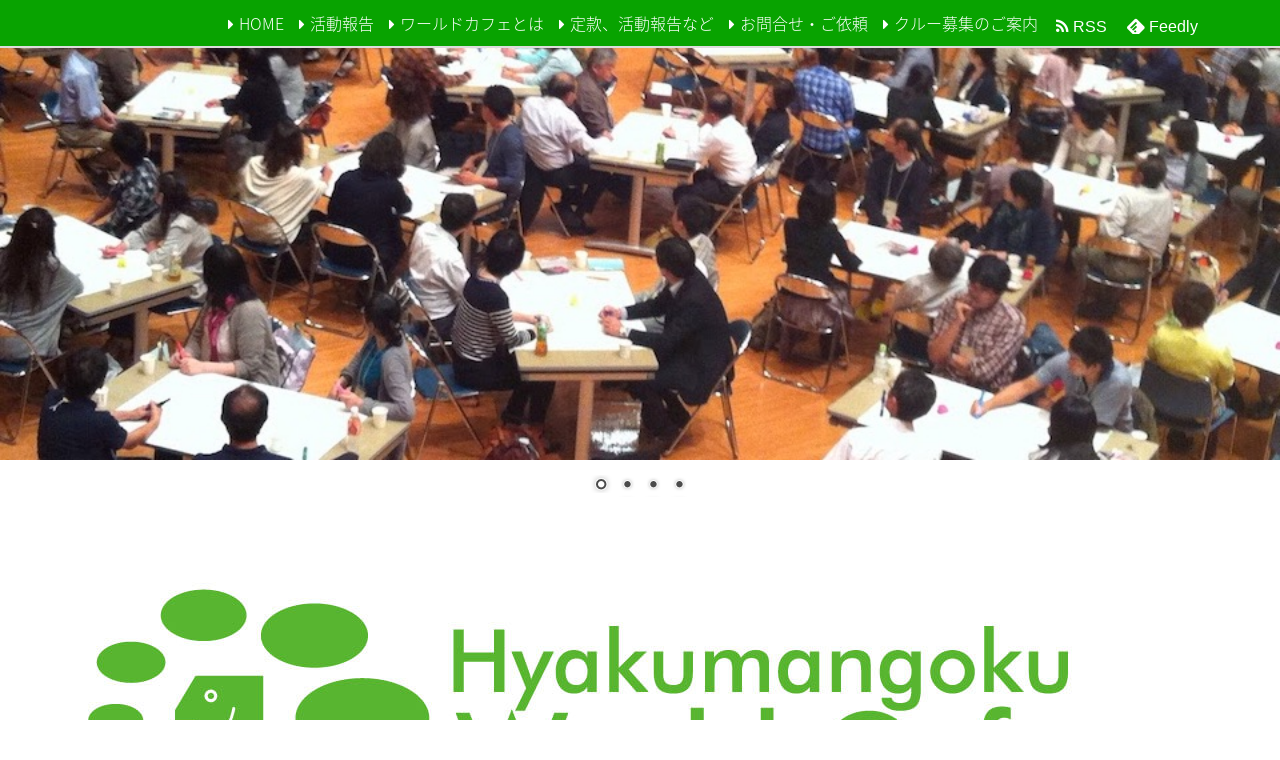

--- FILE ---
content_type: text/html; charset=UTF-8
request_url: https://www.hyakumangoku.org/facebook/%E5%9C%B0%E5%9F%9F%E3%81%A7%E3%81%AE%E5%AF%BE%E8%A9%B1%E3%81%AB%E5%BD%B9%E7%AB%8B%E3%81%A4%E3%82%B3%E3%83%9F%E3%83%A5%E3%83%8B%E3%82%B1%E3%83%BC%E3%82%B7%E3%83%A7/
body_size: 47310
content:
<!DOCTYPE html>
<html lang="ja" itemscope itemtype="http://schema.org/WebPage">
<head prefix="og: http://ogp.me/ns# article: http://ogp.me/ns/article# fb: http://ogp.me/ns/fb#">
<meta charset="UTF-8" />
<meta http-equiv="X-UA-Compatible" content="IE=edge" />
<meta name="viewport" content="width=device-width, initial-scale=1, user-scalable=yes" />
<title>地域での対話に役立つコミュニケーショ&#8230; | NPO法人百万石ワールドカフェ</title>
<link rel='dns-prefetch' href='//ajax.googleapis.com' />
<link rel='dns-prefetch' href='//s.w.org' />
<meta name="description" content="地域での対話に役立つコミュニケーションの手法を学ぼう石川の種2　2014年9月　能登・加賀・金沢会場地域での対話に役立つコミュニケーションの手法を学ぼうfacebook.com..." />
<meta property="og:type" content="article" />
<meta property="og:url" content="https://www.hyakumangoku.org/facebook/%e5%9c%b0%e5%9f%9f%e3%81%a7%e3%81%ae%e5%af%be%e8%a9%b1%e3%81%ab%e5%bd%b9%e7%ab%8b%e3%81%a4%e3%82%b3%e3%83%9f%e3%83%a5%e3%83%8b%e3%82%b1%e3%83%bc%e3%82%b7%e3%83%a7/" />
<meta property="og:title" content="地域での対話に役立つコミュニケーショ&#8230; | NPO法人百万石ワールドカフェ" />
<meta property="og:description" content="地域での対話に役立つコミュニケーションの手法を学ぼう石川の種2　2014年9月　能登・加賀・金沢会場地域での対話に役立つコミュニケーションの手法を学ぼうfacebook.com..." />
<meta property="og:image" content="https://fbcdn-sphotos-e-a.akamaihd.net/hphotos-ak-xpf1/v/t1.0-9/s130x130/10411123_928301353870442_1266137461296770121_n.jpg?oh=53b161120215fe66f3ea7c36d41e26ac&amp;oe=55B18F2D&amp;__gda__=1436636560_ab966c5b04b3074cc424a5e16c3cc759" />
<meta property="og:site_name" content="NPO法人百万石ワールドカフェ" />
<meta property="og:locale" content="ja_JP" />
<meta property="article:section" content="facebook" />
<meta property="article:published_time" content="2014-09-07T03:00:00Z" />
<meta property="article:modified_time" content="2014-09-07T03:00:00Z" />
<meta name="twitter:card" content="summary" />
<meta name="twitter:domain" content="www.hyakumangoku.org" />
<link rel="canonical" href="https://www.hyakumangoku.org/facebook/%e5%9c%b0%e5%9f%9f%e3%81%a7%e3%81%ae%e5%af%be%e8%a9%b1%e3%81%ab%e5%bd%b9%e7%ab%8b%e3%81%a4%e3%82%b3%e3%83%9f%e3%83%a5%e3%83%8b%e3%82%b1%e3%83%bc%e3%82%b7%e3%83%a7/" />
<link rel='shortlink' href='https://www.hyakumangoku.org/?p=1168' />
<link rel="pingback" href="https://www.hyakumangoku.org/xmlrpc.php" />
<link rel="author" href="https://www.hyakumangoku.org/author/aiko107/" />
<link rel="alternate" type="application/rss+xml" title="NPO法人百万石ワールドカフェ RSS Feed" href="https://www.hyakumangoku.org/feed/" />
<link rel="alternate" type="application/atom+xml" title="NPO法人百万石ワールドカフェ Atom Feed" href="https://www.hyakumangoku.org/feed/atom/" />
<link rel="preload" as="font" type="font/woff2" href="//fonts.gstatic.com/ea/notosansjapanese/v6/NotoSansJP-Light.woff2" crossorigin />
<link rel="preload" as="font" type="font/woff2" href="//www.hyakumangoku.org/wp-content/themes/luxeritas/fonts/fontawesome-webfont.woff2" crossorigin />
<link rel="preload" as="font" type="font/woff" href="//www.hyakumangoku.org/wp-content/themes/luxeritas/fonts/icomoon/fonts/icomoon.woff" crossorigin />
<link rel="stylesheet" id="peg-display.css-css" href="//www.hyakumangoku.org/wp-content/plugins/photo-express-for-google/peg-display.css" media="all" />
<link rel="stylesheet" id="peg_photoswipe_css-css" href="//www.hyakumangoku.org/wp-content/plugins/photo-express-for-google/photoswipe/photoswipe.css" media="all" />
<link rel="stylesheet" id="peg_photoswipe_skin-css" href="//www.hyakumangoku.org/wp-content/plugins/photo-express-for-google/photoswipe/default-skin/default-skin.css" media="all" />
<link rel="stylesheet" id="luxe-css" href="//www.hyakumangoku.org/wp-content/themes/luxeritas/style.min.css?v=1770134649" media="all" />
<noscript><link rel="stylesheet" id="nav-css" href="//www.hyakumangoku.org/wp-content/themes/luxeritas/styles/nav.min.css?v=1770134649" media="all" /></noscript>
<noscript><link rel="stylesheet" id="async-css" href="//www.hyakumangoku.org/wp-content/themes/luxeritas/style.async.min.css?v=1770134649" media="all" /></noscript>
<style id='luxe2-inline-css'>
#section,.grid{margin:0 0 20px}.page div#pnavi{border-bottom:1px solid #ddd}#pnavi,.grid{background:#e9ffe2}div[id*=side-],#col3{background:#e9ffe2;background:rgba(233,255,226,.53)}@media (min-width:992px){#side{-ms-flex-preferred-size:366px;-webkit-flex-basis:366px;flex-basis:366px;width:366px}#side-scroll{border-top:0;padding-top:0}}@media (min-width:1200px){#field,#main{-webkit-box-flex:0 1 100%;-webkit-flex:0 1 100%;-ms-flex:0 1 100%;flex:0 1 100%;max-width:100%;min-width:1px}}@media (min-width:1310px){.container{width:100%;padding-right:5px;padding-left:5px}.logo,#header .head-cover,#header #gnavi,#head-band-in,#foot-in,div[id*=head-band] .band-menu{max-width:100%}#section,.grid{margin:0 10px 20px 0}#main{-webkit-box-flex:0 1 -414px;-webkit-flex:0 1 -414px;-ms-flex:0 1 -414px;flex:0 1 -414px;max-width:-414px;min-width:1px;float:left}#side{-webkit-box-flex:0 0 412px;-webkit-flex:0 0 412px;-ms-flex:0 0 412px;flex:0 0 412px;width:412px;min-width:1px;float:right}#side .widget{margin:0 18px;padding:20px 18px}}@media (min-width:992px) and (max-width:1309px){.grid{padding-left:25px;padding-right:25px}#side .widget{margin:0 6px;padding:20px 7px}}@media (min-width:992px) and (max-width:1199px){#main{float:left}}
</style>
<link rel="stylesheet" id="wp-block-library-css" href="//www.hyakumangoku.org/wp-includes/css/dist/block-library/style.min.css" media="all" />
<link rel="stylesheet" id="contact-form-7-css" href="//www.hyakumangoku.org/wp-content/plugins/contact-form-7/includes/css/styles.css" media="all" />
<link rel="stylesheet" id="contact-form-7-confirm-css" href="//www.hyakumangoku.org/wp-content/plugins/contact-form-7-add-confirm/includes/css/styles.css" media="all" />
<link rel="stylesheet" id="luxech-css" href="//www.hyakumangoku.org/wp-content/themes/luxech/style.css?v=1770134649" media="all" />
<script src="//www.hyakumangoku.org/wp-content/plugins/photo-express-for-google/photoswipe/photoswipe.min.js"></script>
<script src="//www.hyakumangoku.org/wp-content/plugins/photo-express-for-google/photoswipe/photoswipe-ui-default.min.js"></script>
<script src="//www.hyakumangoku.org/wp-content/plugins/photo-express-for-google/photoswipe-init.js"></script>
<script src="//www.hyakumangoku.org/wp-content/themes/luxeritas/js/luxe.async.min.js?v=1770134649" async defer></script>
<script src="//ajax.googleapis.com/ajax/libs/jquery/1.12.4/jquery.min.js"></script>
<script src="//www.hyakumangoku.org/wp-content/themes/luxeritas/js/luxe.min.js?v=1770134649" async defer></script>
<link rel='https://api.w.org/' href='https://www.hyakumangoku.org/wp-json/' />
<link rel="alternate" type="application/json+oembed" href="https://www.hyakumangoku.org/wp-json/oembed/1.0/embed?url=https%3A%2F%2Fwww.hyakumangoku.org%2Ffacebook%2F%25e5%259c%25b0%25e5%259f%259f%25e3%2581%25a7%25e3%2581%25ae%25e5%25af%25be%25e8%25a9%25b1%25e3%2581%25ab%25e5%25bd%25b9%25e7%25ab%258b%25e3%2581%25a4%25e3%2582%25b3%25e3%2583%259f%25e3%2583%25a5%25e3%2583%258b%25e3%2582%25b1%25e3%2583%25bc%25e3%2582%25b7%25e3%2583%25a7%2F" />
<link rel="alternate" type="text/xml+oembed" href="https://www.hyakumangoku.org/wp-json/oembed/1.0/embed?url=https%3A%2F%2Fwww.hyakumangoku.org%2Ffacebook%2F%25e5%259c%25b0%25e5%259f%259f%25e3%2581%25a7%25e3%2581%25ae%25e5%25af%25be%25e8%25a9%25b1%25e3%2581%25ab%25e5%25bd%25b9%25e7%25ab%258b%25e3%2581%25a4%25e3%2582%25b3%25e3%2583%259f%25e3%2583%25a5%25e3%2583%258b%25e3%2582%25b1%25e3%2583%25bc%25e3%2582%25b7%25e3%2583%25a7%2F&#038;format=xml" />
<link rel="icon" href="https://www.hyakumangoku.org/wp-content/uploads/2019/03/cropped-43f4efefef1f25b63d0b6a2d307b1cfa-32x32.jpg" sizes="32x32" />
<link rel="icon" href="https://www.hyakumangoku.org/wp-content/uploads/2019/03/cropped-43f4efefef1f25b63d0b6a2d307b1cfa-192x192.jpg" sizes="192x192" />
<link rel="apple-touch-icon-precomposed" href="https://www.hyakumangoku.org/wp-content/uploads/2019/03/cropped-43f4efefef1f25b63d0b6a2d307b1cfa-180x180.jpg" />
<meta name="msapplication-TileImage" content="https://www.hyakumangoku.org/wp-content/uploads/2019/03/cropped-43f4efefef1f25b63d0b6a2d307b1cfa-270x270.jpg" />
		<script>
			window._wpemojiSettings = {"baseUrl":"https:\/\/s.w.org\/images\/core\/emoji\/12.0.0-1\/72x72\/","ext":".png","svgUrl":"https:\/\/s.w.org\/images\/core\/emoji\/12.0.0-1\/svg\/","svgExt":".svg","source":{"concatemoji":"https:\/\/www.hyakumangoku.org\/wp-includes\/js\/wp-emoji-release.min.js"}};
			!function(e,a,t){var r,n,o,i,p=a.createElement("canvas"),s=p.getContext&&p.getContext("2d");function c(e,t){var a=String.fromCharCode;s.clearRect(0,0,p.width,p.height),s.fillText(a.apply(this,e),0,0);var r=p.toDataURL();return s.clearRect(0,0,p.width,p.height),s.fillText(a.apply(this,t),0,0),r===p.toDataURL()}function l(e){if(!s||!s.fillText)return!1;switch(s.textBaseline="top",s.font="600 32px Arial",e){case"flag":return!c([127987,65039,8205,9895,65039],[127987,65039,8203,9895,65039])&&(!c([55356,56826,55356,56819],[55356,56826,8203,55356,56819])&&!c([55356,57332,56128,56423,56128,56418,56128,56421,56128,56430,56128,56423,56128,56447],[55356,57332,8203,56128,56423,8203,56128,56418,8203,56128,56421,8203,56128,56430,8203,56128,56423,8203,56128,56447]));case"emoji":return!c([55357,56424,55356,57342,8205,55358,56605,8205,55357,56424,55356,57340],[55357,56424,55356,57342,8203,55358,56605,8203,55357,56424,55356,57340])}return!1}function d(e){var t=a.createElement("script");t.src=e,t.defer=t.type="text/javascript",a.getElementsByTagName("head")[0].appendChild(t)}for(i=Array("flag","emoji"),t.supports={everything:!0,everythingExceptFlag:!0},o=0;o<i.length;o++)t.supports[i[o]]=l(i[o]),t.supports.everything=t.supports.everything&&t.supports[i[o]],"flag"!==i[o]&&(t.supports.everythingExceptFlag=t.supports.everythingExceptFlag&&t.supports[i[o]]);t.supports.everythingExceptFlag=t.supports.everythingExceptFlag&&!t.supports.flag,t.DOMReady=!1,t.readyCallback=function(){t.DOMReady=!0},t.supports.everything||(n=function(){t.readyCallback()},a.addEventListener?(a.addEventListener("DOMContentLoaded",n,!1),e.addEventListener("load",n,!1)):(e.attachEvent("onload",n),a.attachEvent("onreadystatechange",function(){"complete"===a.readyState&&t.readyCallback()})),(r=t.source||{}).concatemoji?d(r.concatemoji):r.wpemoji&&r.twemoji&&(d(r.twemoji),d(r.wpemoji)))}(window,document,window._wpemojiSettings);
		</script>
		<style>img.wp-smiley,img.emoji{display: inline !important;border: none !important;box-shadow: none !important;height: 1em !important;width: 1em !important;margin: 0 .07em !important;vertical-align: -0.1em !important;background: none !important;padding: 0 !important}</style>
<div id="metaslider-id-1487" style="width: 100%; margin: 0 auto;" class="ml-slider-3-15-3 metaslider metaslider-nivo metaslider-1487 ml-slider">
    <div id="metaslider_container_1487">
        <div class='slider-wrapper theme-default'><div class='ribbon'></div><div id='metaslider_1487' class='nivoSlider'><img src="https://www.hyakumangoku.org/wp-content/uploads/2019/03/slide01.jpg" height="345" width="960" title="slide01" alt="" class="slider-1487 slide-1492" /><img src="https://www.hyakumangoku.org/wp-content/uploads/2019/03/slide02.jpg" height="345" width="960" title="slide02" alt="" class="slider-1487 slide-1493" /><img src="https://www.hyakumangoku.org/wp-content/uploads/2019/03/slide03.jpg" height="345" width="960" title="slide03" alt="" class="slider-1487 slide-1494" /><img src="https://www.hyakumangoku.org/wp-content/uploads/2019/03/slide04.jpg" height="345" width="960" title="slide04" alt="" class="slider-1487 slide-1495" /></div></div>
        
    </div>
</div></head>
<body class="post-template-default single single-post postid-1168 single-format-standard">
<div id="header" itemscope itemtype="https://schema.org/WPHeader">
<header>
<nav itemscope itemtype="http://schema.org/SiteNavigationElement">
<div class="band">
<div id="head-band">
<div class="band-menu">
<ul><li itemprop="name" id="menu-item-12" class="menu-item menu-item-type-custom menu-item-object-custom menu-item-home menu-item-12"><a itemprop="url" href="https://www.hyakumangoku.org/">HOME</a></li>
<li itemprop="name" id="menu-item-167" class="menu-item menu-item-type-taxonomy menu-item-object-category menu-item-167"><a itemprop="url" href="https://www.hyakumangoku.org/category/report/">活動報告</a></li>
<li itemprop="name" id="menu-item-45" class="menu-item menu-item-type-post_type menu-item-object-page menu-item-45"><a itemprop="url" href="https://www.hyakumangoku.org/aboutworldcafe-2/">ワールドカフェとは</a></li>
<li itemprop="name" id="menu-item-44" class="menu-item menu-item-type-post_type menu-item-object-page menu-item-44"><a itemprop="url" href="https://www.hyakumangoku.org/message-2/">定款、活動報告など</a></li>
<li itemprop="name" id="menu-item-39" class="menu-item menu-item-type-post_type menu-item-object-page menu-item-39"><a itemprop="url" href="https://www.hyakumangoku.org/contactus/">お問合せ・ご依頼</a></li>
<li itemprop="name" id="menu-item-283" class="menu-item menu-item-type-post_type menu-item-object-page menu-item-283"><a itemprop="url" href="https://www.hyakumangoku.org/recruitnewcrew/">クルー募集のご案内</a></li>
<li><span class="snsf rss"><a href="https://www.hyakumangoku.org/feed/" target="_blank" title="RSS" rel="nofollow" itemprop="sameAs url">&nbsp;<i class="fa fa-rss"></i>&nbsp;<span class="fname">RSS</span>&nbsp;</a></span></li>
<li><span class="snsf feedly"><a href="//feedly.com/index.html#subscription/feed/https%3A%2F%2Fwww.hyakumangoku.org%2Ffeed%2F" target="_blank" title="Feedly" rel="nofollow" itemprop="sameAs url">&nbsp;<i class="ico-feedly"></i>&nbsp;<span class="fname">Feedly</span>&nbsp;</a></span></li>
</ul>
</div>
</div><!--/#head-band-->
</div><!--/.band-->
</nav>
<div id="head-in">
<div class="head-cover">
<div class="info" itemscope itemtype="http://schema.org/WebSite">
<p class="sitename"><a href="https://www.hyakumangoku.org/" itemprop="url"><img src="https://www.hyakumangoku.org/wp-content/uploads/2019/03/3c937df42d66b8d284fd05b409f8f8ea.jpg" alt="NPO法人百万石ワールドカフェ" width="1000" height="341" itemprop="image" srcset="https://www.hyakumangoku.org/wp-content/uploads/2019/03/3c937df42d66b8d284fd05b409f8f8ea.jpg 1000w, https://www.hyakumangoku.org/wp-content/uploads/2019/03/3c937df42d66b8d284fd05b409f8f8ea-300x102.jpg 300w, https://www.hyakumangoku.org/wp-content/uploads/2019/03/3c937df42d66b8d284fd05b409f8f8ea-768x262.jpg 768w, https://www.hyakumangoku.org/wp-content/uploads/2019/03/3c937df42d66b8d284fd05b409f8f8ea-530x181.jpg 530w, https://www.hyakumangoku.org/wp-content/uploads/2019/03/3c937df42d66b8d284fd05b409f8f8ea-565x193.jpg 565w, https://www.hyakumangoku.org/wp-content/uploads/2019/03/3c937df42d66b8d284fd05b409f8f8ea-710x242.jpg 710w, https://www.hyakumangoku.org/wp-content/uploads/2019/03/3c937df42d66b8d284fd05b409f8f8ea-725x247.jpg 725w" sizes="(max-width: 1000px) 100vw, 1000px" /></a></p>
<meta itemprop="name about" content="NPO法人百万石ワールドカフェ" /><p class="desc" itemprop="alternativeHeadline">ワールドカフェで未来を拓く！</p>
</div><!--/.info-->
</div><!--/.head-cover-->
</div><!--/#head-in-->
</header>
</div><!--/#header-->
<div class="container">
<div itemprop="breadcrumb">
<ol id="breadcrumb" itemscope itemtype="http://schema.org/BreadcrumbList">
<li itemscope itemtype="http://schema.org/ListItem" itemprop="itemListElement"><i class="fa fa-home fa-fw"></i><a itemprop="item" href="https://www.hyakumangoku.org/"><span itemprop="name">home</span></a><meta itemprop="position" content="1" /><i class="arrow">&gt;</i></li><li itemscope itemtype="http://schema.org/ListItem" itemprop="itemListElement"><i class="fa fa-folder-open"></i><a itemprop="item" href="https://www.hyakumangoku.org/category/facebook/"><span itemprop="name">facebook</span></a><meta itemprop="position" content="2" /></li></ol><!--/breadcrumb-->
</div>
<div id="primary" class="clearfix">
<div id="main">
<main>
<article>
<div id="core" class="grid">
<div itemprop="mainEntityOfPage" id="post-1168" class="post post-1168 type-post status-publish format-standard category-facebook">
<h1 class="entry-title" itemprop="headline name">地域での対話に役立つコミュニケーショ&#8230;</h1>
<div class="clearfix">
<p class="meta"><i class="fa fa-clock-o"></i><span class="date published"><time class="entry-date updated" datetime="2014-09-07T03:00:00+09:00" itemprop="datePublished">2014/09/07</time></span></p><aside>
<div id="sns-tops">
<div class="sns-c">
<ul class="snsb clearfix">
<!--twitter-->
<li class="twitter"><a href="//twitter.com/share?text=%E5%9C%B0%E5%9F%9F%E3%81%A7%E3%81%AE%E5%AF%BE%E8%A9%B1%E3%81%AB%E5%BD%B9%E7%AB%8B%E3%81%A4%E3%82%B3%E3%83%9F%E3%83%A5%E3%83%8B%E3%82%B1%E3%83%BC%E3%82%B7%E3%83%A7%E2%80%A6%20%7C%20NPO%E6%B3%95%E4%BA%BA%E7%99%BE%E4%B8%87%E7%9F%B3%E3%83%AF%E3%83%BC%E3%83%AB%E3%83%89%E3%82%AB%E3%83%95%E3%82%A7&amp;url=https://www.hyakumangoku.org/facebook/%e5%9c%b0%e5%9f%9f%e3%81%a7%e3%81%ae%e5%af%be%e8%a9%b1%e3%81%ab%e5%bd%b9%e7%ab%8b%e3%81%a4%e3%82%b3%e3%83%9f%e3%83%a5%e3%83%8b%e3%82%b1%e3%83%bc%e3%82%b7%e3%83%a7/" title="Tweet" target="_blank" rel="nofollow"><i class="fa fa-twitter">&nbsp;</i><span class="snsname">Twitter</span></a></li>
<!--facebook-->
<li class="facebook"><a href="//www.facebook.com/sharer/sharer.php?u=https://www.hyakumangoku.org/facebook/%e5%9c%b0%e5%9f%9f%e3%81%a7%e3%81%ae%e5%af%be%e8%a9%b1%e3%81%ab%e5%bd%b9%e7%ab%8b%e3%81%a4%e3%82%b3%e3%83%9f%e3%83%a5%e3%83%8b%e3%82%b1%e3%83%bc%e3%82%b7%e3%83%a7/&amp;t=%E5%9C%B0%E5%9F%9F%E3%81%A7%E3%81%AE%E5%AF%BE%E8%A9%B1%E3%81%AB%E5%BD%B9%E7%AB%8B%E3%81%A4%E3%82%B3%E3%83%9F%E3%83%A5%E3%83%8B%E3%82%B1%E3%83%BC%E3%82%B7%E3%83%A7%E2%80%A6%20%7C%20NPO%E6%B3%95%E4%BA%BA%E7%99%BE%E4%B8%87%E7%9F%B3%E3%83%AF%E3%83%BC%E3%83%AB%E3%83%89%E3%82%AB%E3%83%95%E3%82%A7" title="Share on Facebook" target="_blank" rel="nofollow"><i class="fa fa-facebook">&nbsp;</i><span class="snsname">Facebook</span></a></li>
</ul>
<div class="clearfix"></div>
</div>
</div>
</aside>
<div class='f2w-text'>地域での対話に役立つコミュニケーションの手法を学ぼう</div>
<div class='f2w-footer'>
<div class='f2w-thumb-box'><a href='https://www.facebook.com/100m.worldcafe/photos/a.928301343870443.1073741861.179319862101932/928301353870442/?type=1' target='_blank'></p>
<div class='f2w-thumb'><img src='https://fbcdn-sphotos-e-a.akamaihd.net/hphotos-ak-xpf1/v/t1.0-9/s130x130/10411123_928301353870442_1266137461296770121_n.jpg?oh=53b161120215fe66f3ea7c36d41e26ac&amp;oe=55B18F2D&amp;__gda__=1436636560_ab966c5b04b3074cc424a5e16c3cc759' /></div>
<p></a></div>
<div class='f2w-link-box'><a href='https://www.facebook.com/100m.worldcafe/photos/a.928301343870443.1073741861.179319862101932/928301353870442/?type=1' target='_blank'></p>
<div class='f2w-link-name'>石川の種2　2014年9月　能登・加賀・金沢会場</div>
<div class='f2w-link-caption'>地域での対話に役立つコミュニケーションの手法を学ぼう</div>
<p></a></div>
</div>
<div class='f2w-itemlink'><a href='http://www.facebook.com/179319862101932/posts/928301353870442' target='_blank' class="external">facebook.com</a></div>
</div>
<div class="meta-box">
<p class="meta meta-u"><i class="fa fa-folder"></i><span class="category" itemprop="keywords"><a href="https://www.hyakumangoku.org/category/facebook/">facebook</a></span></p></div><!--/.meta-box-->
<hr /></div><!--/.post-->
<aside>
<div class="sns-msg" ><h2>よろしければシェアお願いします</h2></div>
<aside>
<div id="sns-bottoms">
<div class="sns-c">
<ul class="snsb clearfix">
<!--twitter-->
<li class="twitter"><a href="//twitter.com/share?text=%E5%9C%B0%E5%9F%9F%E3%81%A7%E3%81%AE%E5%AF%BE%E8%A9%B1%E3%81%AB%E5%BD%B9%E7%AB%8B%E3%81%A4%E3%82%B3%E3%83%9F%E3%83%A5%E3%83%8B%E3%82%B1%E3%83%BC%E3%82%B7%E3%83%A7%E2%80%A6%20%7C%20NPO%E6%B3%95%E4%BA%BA%E7%99%BE%E4%B8%87%E7%9F%B3%E3%83%AF%E3%83%BC%E3%83%AB%E3%83%89%E3%82%AB%E3%83%95%E3%82%A7&amp;url=https://www.hyakumangoku.org/facebook/%e5%9c%b0%e5%9f%9f%e3%81%a7%e3%81%ae%e5%af%be%e8%a9%b1%e3%81%ab%e5%bd%b9%e7%ab%8b%e3%81%a4%e3%82%b3%e3%83%9f%e3%83%a5%e3%83%8b%e3%82%b1%e3%83%bc%e3%82%b7%e3%83%a7/" title="Tweet" target="_blank" rel="nofollow"><i class="fa fa-twitter">&nbsp;</i><span class="snsname">Twitter</span></a></li>
<!--facebook-->
<li class="facebook"><a href="//www.facebook.com/sharer/sharer.php?u=https://www.hyakumangoku.org/facebook/%e5%9c%b0%e5%9f%9f%e3%81%a7%e3%81%ae%e5%af%be%e8%a9%b1%e3%81%ab%e5%bd%b9%e7%ab%8b%e3%81%a4%e3%82%b3%e3%83%9f%e3%83%a5%e3%83%8b%e3%82%b1%e3%83%bc%e3%82%b7%e3%83%a7/&amp;t=%E5%9C%B0%E5%9F%9F%E3%81%A7%E3%81%AE%E5%AF%BE%E8%A9%B1%E3%81%AB%E5%BD%B9%E7%AB%8B%E3%81%A4%E3%82%B3%E3%83%9F%E3%83%A5%E3%83%8B%E3%82%B1%E3%83%BC%E3%82%B7%E3%83%A7%E2%80%A6%20%7C%20NPO%E6%B3%95%E4%BA%BA%E7%99%BE%E4%B8%87%E7%9F%B3%E3%83%AF%E3%83%BC%E3%83%AB%E3%83%89%E3%82%AB%E3%83%95%E3%82%A7" title="Share on Facebook" target="_blank" rel="nofollow"><i class="fa fa-facebook">&nbsp;</i><span class="snsname">Facebook</span></a></li>
</ul>
<div class="clearfix"></div>
</div>
</div>
</aside>
</aside>
</div><!--/#core-->
<aside>
<div id="pnavi" class="grid">
<div class="next"><a href="https://www.hyakumangoku.org/facebook/8%e6%9c%88%e3%81%ab%e9%96%8b%e5%82%ac%e3%81%97%e3%81%9f%e3%83%97%e3%83%ad%e3%82%b0%e3%83%a9%e3%83%9f%e3%83%b3%e3%82%b0%e4%bd%93%e9%a8%93%e3%81%8c%e9%9d%92/" rel="next"><div class="no-img-next"><i class="fa fa fa-file-text"></i></div><div class="ntitle">8月に開催したプログラミング体験が青...</div><div class="next-arrow"><i class="fa fa-arrow-right pull-right"></i>Next</div></a></div>
<div class="prev"><a href="https://www.hyakumangoku.org/facebook/%e3%80%88%e7%ac%ac4%e5%9b%9e%e3%80%89%e5%9c%b0%e5%9f%9f%e3%81%a7%e3%81%ae%e5%af%be%e8%a9%b1%e3%81%ab%e5%bd%b9%e7%ab%8b%e3%81%a4%e3%82%b3%e3%83%9f%e3%83%a5/" rel="prev"><div class="no-img-prev"><i class="fa fa fa-file-text fa-rotate-180"></i></div><div class="ptitle">〈第4回〉地域での対話に役立つコミュ...</div><div class="prev-arrow"><i class="fa fa-arrow-left pull-left"></i>Prev</div></a></div>
</div><!--/.pnavi-->
<div id="related-box" class="grid">
<h2 class="related"><i class="fa fa-th-list"></i>関連記事</h2>
<div id="related">
<div class="toc clearfix">
<div class="term"><a href="https://www.hyakumangoku.org/event/post-1516/"><img width="150" height="150" src="https://www.hyakumangoku.org/wp-content/uploads/2019/03/95c395c1cc0c66b954025576c31bbf61-150x150.png" class="attachment-thumbnail size-thumbnail" alt="" srcset="https://www.hyakumangoku.org/wp-content/uploads/2019/03/95c395c1cc0c66b954025576c31bbf61-150x150.png 150w, https://www.hyakumangoku.org/wp-content/uploads/2019/03/95c395c1cc0c66b954025576c31bbf61-300x300.png 300w, https://www.hyakumangoku.org/wp-content/uploads/2019/03/95c395c1cc0c66b954025576c31bbf61-768x768.png 768w, https://www.hyakumangoku.org/wp-content/uploads/2019/03/95c395c1cc0c66b954025576c31bbf61-1024x1024.png 1024w, https://www.hyakumangoku.org/wp-content/uploads/2019/03/95c395c1cc0c66b954025576c31bbf61-75x75.png 75w, https://www.hyakumangoku.org/wp-content/uploads/2019/03/95c395c1cc0c66b954025576c31bbf61-100x100.png 100w, https://www.hyakumangoku.org/wp-content/uploads/2019/03/95c395c1cc0c66b954025576c31bbf61-530x530.png 530w, https://www.hyakumangoku.org/wp-content/uploads/2019/03/95c395c1cc0c66b954025576c31bbf61-565x565.png 565w, https://www.hyakumangoku.org/wp-content/uploads/2019/03/95c395c1cc0c66b954025576c31bbf61-710x710.png 710w, https://www.hyakumangoku.org/wp-content/uploads/2019/03/95c395c1cc0c66b954025576c31bbf61-725x725.png 725w, https://www.hyakumangoku.org/wp-content/uploads/2019/03/95c395c1cc0c66b954025576c31bbf61.png 1570w" sizes="(max-width: 150px) 100vw, 150px" /></a>
</div>
<div class="excerpt">
<h3><a href="https://www.hyakumangoku.org/event/post-1516/">2019年6月27日SDGsワールドカフェ開催！</a></h3>
<p>石川県民の認知率20%ですって。意外と知らない「SDGs」 あなたの組織（NPO ...</p>
</div>
</div>
<div class="toc clearfix">
<div class="term"><a href="https://www.hyakumangoku.org/facebook/%e6%9c%ac%e6%97%a58%e6%9c%8828%e6%97%a5%ef%bc%88%e6%b0%b4%ef%bc%89%e9%87%91%e6%b2%a2%e3%82%b1%e3%83%bc%e3%83%96%e3%83%ab%e3%83%86%e3%83%ac%e3%83%93/"><img width="150" height="150" src="https://www.hyakumangoku.org/wp-content/uploads/2019/03/95c395c1cc0c66b954025576c31bbf61-150x150.png" class="attachment-thumbnail size-thumbnail" alt="" srcset="https://www.hyakumangoku.org/wp-content/uploads/2019/03/95c395c1cc0c66b954025576c31bbf61-150x150.png 150w, https://www.hyakumangoku.org/wp-content/uploads/2019/03/95c395c1cc0c66b954025576c31bbf61-300x300.png 300w, https://www.hyakumangoku.org/wp-content/uploads/2019/03/95c395c1cc0c66b954025576c31bbf61-768x768.png 768w, https://www.hyakumangoku.org/wp-content/uploads/2019/03/95c395c1cc0c66b954025576c31bbf61-1024x1024.png 1024w, https://www.hyakumangoku.org/wp-content/uploads/2019/03/95c395c1cc0c66b954025576c31bbf61-75x75.png 75w, https://www.hyakumangoku.org/wp-content/uploads/2019/03/95c395c1cc0c66b954025576c31bbf61-100x100.png 100w, https://www.hyakumangoku.org/wp-content/uploads/2019/03/95c395c1cc0c66b954025576c31bbf61-530x530.png 530w, https://www.hyakumangoku.org/wp-content/uploads/2019/03/95c395c1cc0c66b954025576c31bbf61-565x565.png 565w, https://www.hyakumangoku.org/wp-content/uploads/2019/03/95c395c1cc0c66b954025576c31bbf61-710x710.png 710w, https://www.hyakumangoku.org/wp-content/uploads/2019/03/95c395c1cc0c66b954025576c31bbf61-725x725.png 725w, https://www.hyakumangoku.org/wp-content/uploads/2019/03/95c395c1cc0c66b954025576c31bbf61.png 1570w" sizes="(max-width: 150px) 100vw, 150px" /></a>
</div>
<div class="excerpt">
<h3><a href="https://www.hyakumangoku.org/facebook/%e6%9c%ac%e6%97%a58%e6%9c%8828%e6%97%a5%ef%bc%88%e6%b0%b4%ef%bc%89%e9%87%91%e6%b2%a2%e3%82%b1%e3%83%bc%e3%83%96%e3%83%ab%e3%83%86%e3%83%ac%e3%83%93/">本日8月28日（水）金沢ケーブルテレビ&#8230;</a></h3>
<p>本日8月28日（水）金沢ケーブルテレビ「まちスタ530」に「つながり広がる石川の ...</p>
</div>
</div>
<div class="toc clearfix">
<div class="term"><a href="https://www.hyakumangoku.org/facebook/8%e6%9c%8823%e6%97%a5%e4%b8%83%e5%b0%be%e5%b8%82%e7%ab%8b%e4%b8%ad%e5%a4%ae%e5%9b%b3%e6%9b%b8%e9%a4%a8%e3%81%a7%e3%81%ae%e3%80%8c%e3%82%8f%e3%81%8f/"><img width="150" height="150" src="https://www.hyakumangoku.org/wp-content/uploads/2019/03/95c395c1cc0c66b954025576c31bbf61-150x150.png" class="attachment-thumbnail size-thumbnail" alt="" srcset="https://www.hyakumangoku.org/wp-content/uploads/2019/03/95c395c1cc0c66b954025576c31bbf61-150x150.png 150w, https://www.hyakumangoku.org/wp-content/uploads/2019/03/95c395c1cc0c66b954025576c31bbf61-300x300.png 300w, https://www.hyakumangoku.org/wp-content/uploads/2019/03/95c395c1cc0c66b954025576c31bbf61-768x768.png 768w, https://www.hyakumangoku.org/wp-content/uploads/2019/03/95c395c1cc0c66b954025576c31bbf61-1024x1024.png 1024w, https://www.hyakumangoku.org/wp-content/uploads/2019/03/95c395c1cc0c66b954025576c31bbf61-75x75.png 75w, https://www.hyakumangoku.org/wp-content/uploads/2019/03/95c395c1cc0c66b954025576c31bbf61-100x100.png 100w, https://www.hyakumangoku.org/wp-content/uploads/2019/03/95c395c1cc0c66b954025576c31bbf61-530x530.png 530w, https://www.hyakumangoku.org/wp-content/uploads/2019/03/95c395c1cc0c66b954025576c31bbf61-565x565.png 565w, https://www.hyakumangoku.org/wp-content/uploads/2019/03/95c395c1cc0c66b954025576c31bbf61-710x710.png 710w, https://www.hyakumangoku.org/wp-content/uploads/2019/03/95c395c1cc0c66b954025576c31bbf61-725x725.png 725w, https://www.hyakumangoku.org/wp-content/uploads/2019/03/95c395c1cc0c66b954025576c31bbf61.png 1570w" sizes="(max-width: 150px) 100vw, 150px" /></a>
</div>
<div class="excerpt">
<h3><a href="https://www.hyakumangoku.org/facebook/8%e6%9c%8823%e6%97%a5%e4%b8%83%e5%b0%be%e5%b8%82%e7%ab%8b%e4%b8%ad%e5%a4%ae%e5%9b%b3%e6%9b%b8%e9%a4%a8%e3%81%a7%e3%81%ae%e3%80%8c%e3%82%8f%e3%81%8f/">8月23日七尾市立中央図書館での「わく&#8230;</a></h3>
<p>8月23日七尾市立中央図書館での「わくわく！どきどき！プログラミング体験」ワーク ...</p>
</div>
</div>
<div class="toc clearfix">
<div class="term"><a href="https://www.hyakumangoku.org/facebook/%e7%9f%b3%e5%b7%9d%e3%81%ae%e7%a8%ae6%e5%9b%9e%e7%9b%ae%e3%81%ae%e3%83%86%e3%83%bc%e3%83%9e%e3%81%af%e3%80%8c%e9%ab%98%e9%bd%a2%e8%80%85%e3%81%ae%e5%ad%a4/"><img width="150" height="150" src="https://www.hyakumangoku.org/wp-content/uploads/2019/03/95c395c1cc0c66b954025576c31bbf61-150x150.png" class="attachment-thumbnail size-thumbnail" alt="" srcset="https://www.hyakumangoku.org/wp-content/uploads/2019/03/95c395c1cc0c66b954025576c31bbf61-150x150.png 150w, https://www.hyakumangoku.org/wp-content/uploads/2019/03/95c395c1cc0c66b954025576c31bbf61-300x300.png 300w, https://www.hyakumangoku.org/wp-content/uploads/2019/03/95c395c1cc0c66b954025576c31bbf61-768x768.png 768w, https://www.hyakumangoku.org/wp-content/uploads/2019/03/95c395c1cc0c66b954025576c31bbf61-1024x1024.png 1024w, https://www.hyakumangoku.org/wp-content/uploads/2019/03/95c395c1cc0c66b954025576c31bbf61-75x75.png 75w, https://www.hyakumangoku.org/wp-content/uploads/2019/03/95c395c1cc0c66b954025576c31bbf61-100x100.png 100w, https://www.hyakumangoku.org/wp-content/uploads/2019/03/95c395c1cc0c66b954025576c31bbf61-530x530.png 530w, https://www.hyakumangoku.org/wp-content/uploads/2019/03/95c395c1cc0c66b954025576c31bbf61-565x565.png 565w, https://www.hyakumangoku.org/wp-content/uploads/2019/03/95c395c1cc0c66b954025576c31bbf61-710x710.png 710w, https://www.hyakumangoku.org/wp-content/uploads/2019/03/95c395c1cc0c66b954025576c31bbf61-725x725.png 725w, https://www.hyakumangoku.org/wp-content/uploads/2019/03/95c395c1cc0c66b954025576c31bbf61.png 1570w" sizes="(max-width: 150px) 100vw, 150px" /></a>
</div>
<div class="excerpt">
<h3><a href="https://www.hyakumangoku.org/facebook/%e7%9f%b3%e5%b7%9d%e3%81%ae%e7%a8%ae6%e5%9b%9e%e7%9b%ae%e3%81%ae%e3%83%86%e3%83%bc%e3%83%9e%e3%81%af%e3%80%8c%e9%ab%98%e9%bd%a2%e8%80%85%e3%81%ae%e5%ad%a4/">石川の種6回目のテーマは「高齢者の孤&#8230;</a></h3>
<p>石川の種6回目のテーマは「高齢者の孤立に対してどのようにアプローチするか」 ワー ...</p>
</div>
</div>
<div class="toc clearfix">
<div class="term"><a href="https://www.hyakumangoku.org/facebook/%e3%80%8c%e5%93%b2%e5%ad%a6%e3%83%80%e3%82%a4%e3%82%a2%e3%83%ad%e3%82%b0%e3%83%bc%e5%81%a5%e5%ba%b7%e3%82%92%e3%82%81%e3%81%90%e3%82%8b%e5%95%8f%e3%81%84%e3%83%bc/"><img width="150" height="150" src="https://www.hyakumangoku.org/wp-content/uploads/2019/03/95c395c1cc0c66b954025576c31bbf61-150x150.png" class="attachment-thumbnail size-thumbnail" alt="" srcset="https://www.hyakumangoku.org/wp-content/uploads/2019/03/95c395c1cc0c66b954025576c31bbf61-150x150.png 150w, https://www.hyakumangoku.org/wp-content/uploads/2019/03/95c395c1cc0c66b954025576c31bbf61-300x300.png 300w, https://www.hyakumangoku.org/wp-content/uploads/2019/03/95c395c1cc0c66b954025576c31bbf61-768x768.png 768w, https://www.hyakumangoku.org/wp-content/uploads/2019/03/95c395c1cc0c66b954025576c31bbf61-1024x1024.png 1024w, https://www.hyakumangoku.org/wp-content/uploads/2019/03/95c395c1cc0c66b954025576c31bbf61-75x75.png 75w, https://www.hyakumangoku.org/wp-content/uploads/2019/03/95c395c1cc0c66b954025576c31bbf61-100x100.png 100w, https://www.hyakumangoku.org/wp-content/uploads/2019/03/95c395c1cc0c66b954025576c31bbf61-530x530.png 530w, https://www.hyakumangoku.org/wp-content/uploads/2019/03/95c395c1cc0c66b954025576c31bbf61-565x565.png 565w, https://www.hyakumangoku.org/wp-content/uploads/2019/03/95c395c1cc0c66b954025576c31bbf61-710x710.png 710w, https://www.hyakumangoku.org/wp-content/uploads/2019/03/95c395c1cc0c66b954025576c31bbf61-725x725.png 725w, https://www.hyakumangoku.org/wp-content/uploads/2019/03/95c395c1cc0c66b954025576c31bbf61.png 1570w" sizes="(max-width: 150px) 100vw, 150px" /></a>
</div>
<div class="excerpt">
<h3><a href="https://www.hyakumangoku.org/facebook/%e3%80%8c%e5%93%b2%e5%ad%a6%e3%83%80%e3%82%a4%e3%82%a2%e3%83%ad%e3%82%b0%e3%83%bc%e5%81%a5%e5%ba%b7%e3%82%92%e3%82%81%e3%81%90%e3%82%8b%e5%95%8f%e3%81%84%e3%83%bc/">「哲学ダイアログー健康をめぐる問いー&#8230;</a></h3>
<p>「哲学ダイアログー健康をめぐる問いー」〜哲学者の思考を学ぶプチ講義付き〜「哲学ダ ...</p>
</div>
</div>
<div class="toc clearfix">
<div class="term"><a href="https://www.hyakumangoku.org/facebook/%e5%85%88%e6%97%a5%e6%97%a5%e6%9b%9c%e6%97%a5%e3%81%ab%e9%96%8b%e5%82%ac%e3%81%97%e3%81%9f%e3%80%8c%e3%81%a4%e3%81%aa%e3%81%8c%e3%82%8a%e5%ba%83%e3%81%8c%e3%82%8b/"><img width="150" height="150" src="https://www.hyakumangoku.org/wp-content/uploads/2019/03/95c395c1cc0c66b954025576c31bbf61-150x150.png" class="attachment-thumbnail size-thumbnail" alt="" srcset="https://www.hyakumangoku.org/wp-content/uploads/2019/03/95c395c1cc0c66b954025576c31bbf61-150x150.png 150w, https://www.hyakumangoku.org/wp-content/uploads/2019/03/95c395c1cc0c66b954025576c31bbf61-300x300.png 300w, https://www.hyakumangoku.org/wp-content/uploads/2019/03/95c395c1cc0c66b954025576c31bbf61-768x768.png 768w, https://www.hyakumangoku.org/wp-content/uploads/2019/03/95c395c1cc0c66b954025576c31bbf61-1024x1024.png 1024w, https://www.hyakumangoku.org/wp-content/uploads/2019/03/95c395c1cc0c66b954025576c31bbf61-75x75.png 75w, https://www.hyakumangoku.org/wp-content/uploads/2019/03/95c395c1cc0c66b954025576c31bbf61-100x100.png 100w, https://www.hyakumangoku.org/wp-content/uploads/2019/03/95c395c1cc0c66b954025576c31bbf61-530x530.png 530w, https://www.hyakumangoku.org/wp-content/uploads/2019/03/95c395c1cc0c66b954025576c31bbf61-565x565.png 565w, https://www.hyakumangoku.org/wp-content/uploads/2019/03/95c395c1cc0c66b954025576c31bbf61-710x710.png 710w, https://www.hyakumangoku.org/wp-content/uploads/2019/03/95c395c1cc0c66b954025576c31bbf61-725x725.png 725w, https://www.hyakumangoku.org/wp-content/uploads/2019/03/95c395c1cc0c66b954025576c31bbf61.png 1570w" sizes="(max-width: 150px) 100vw, 150px" /></a>
</div>
<div class="excerpt">
<h3><a href="https://www.hyakumangoku.org/facebook/%e5%85%88%e6%97%a5%e6%97%a5%e6%9b%9c%e6%97%a5%e3%81%ab%e9%96%8b%e5%82%ac%e3%81%97%e3%81%9f%e3%80%8c%e3%81%a4%e3%81%aa%e3%81%8c%e3%82%8a%e5%ba%83%e3%81%8c%e3%82%8b/">先日日曜日に開催した「つながり広がる&#8230;</a></h3>
<p>先日日曜日に開催した「つながり広がる石川の種を育てよう２」 北国新聞に掲載されま ...</p>
</div>
</div>
</div>
</div><!--/#related-box-->
</aside>
</article>
</main>
</div><!--/#main-->
<div id="sidebar">
<div id="side">
<aside>
<div id="side-fixed">
<div id="search-3" class="widget widget_search"><div id="search">
<form method="get" class="search-form" action="https://www.hyakumangoku.org/">
<label>
<input type="search" class="search-field" placeholder="サイト内検索" value="" name="s" title="サイト内検索" />
</label>
<input type="submit" class="search-submit" value="検索" />
</form>
</div>
</div>		<div id="recent-posts-3" class="widget widget_recent_entries">		<h3 class="side-title">最近の投稿</h3>		<ul>
											<li>
					<a href="https://www.hyakumangoku.org/report/sdgs-interview/">SDGsインタビュー＆関連リンク</a>
									</li>
											<li>
					<a href="https://www.hyakumangoku.org/event/post-1516/">2019年6月27日SDGsワールドカフェ開催！</a>
									</li>
											<li>
					<a href="https://www.hyakumangoku.org/announce/webrenewal/">Webサイトリニューアル中</a>
									</li>
											<li>
					<a href="https://www.hyakumangoku.org/event/post-1457/">6月23日(土)Zoomを活用しよう！どこからでも参加できるワールドカフェ</a>
									</li>
											<li>
					<a href="https://www.hyakumangoku.org/facebook/%e9%96%8b%e5%82%ac%e3%81%be%e3%81%a7%e5%be%8c4%e6%97%a5%e3%81%ab%e3%81%aa%e3%82%8a%e3%81%be%e3%81%97%e3%81%9f%e3%80%8270%e5%90%8d%e3%82%92/">開催まで後4日になりました。

70名を&#8230;</a>
									</li>
					</ul>
		</div><div id="categories-3" class="widget widget_categories"><h3 class="side-title">カテゴリー</h3>		<ul>
				<li class="cat-item cat-item-14"><a href="https://www.hyakumangoku.org/category/facebook/">facebook</a>
</li>
	<li class="cat-item cat-item-5"><a href="https://www.hyakumangoku.org/category/event/">イベントのご案内</a>
</li>
	<li class="cat-item cat-item-6"><a href="https://www.hyakumangoku.org/category/announce/">お知らせ</a>
</li>
	<li class="cat-item cat-item-9"><a href="https://www.hyakumangoku.org/category/media/">メディア掲載</a>
</li>
	<li class="cat-item cat-item-8"><a href="https://www.hyakumangoku.org/category/report/">活動報告</a>
</li>
	<li class="cat-item cat-item-13"><a href="https://www.hyakumangoku.org/category/seed/">石川の種</a>
</li>
	<li class="cat-item cat-item-15"><a href="https://www.hyakumangoku.org/category/seed2/">石川の種2</a>
</li>
	<li class="cat-item cat-item-19"><a href="https://www.hyakumangoku.org/category/seed3/">石川の種3</a>
</li>
	<li class="cat-item cat-item-11"><a href="https://www.hyakumangoku.org/category/seedevent/">種イベント</a>
</li>
	<li class="cat-item cat-item-7"><a href="https://www.hyakumangoku.org/category/pastevents/">終了イベント</a>
</li>
		</ul>
			</div><div id="linkcat-10" class="widget widget_links"><h3 class="side-title">協賛会員リンク</h3>
	<ul class='xoxo blogroll'>
<li><a href="https://www.rbcontrols.co.jp/" title="アール・ビー・コントロールズ" target="_blank"><img src="https://www.rbcontrols.co.jp/common_images/rb_logo3.gif"  alt="アール・ビー・コントロールズ株式会社"  title="アール・ビー・コントロールズ" /></a></li>
<li><a href="https://www.facebook.com/taisugawara" title="菅原道真公が大宰府に左遷される際、道明寺にて菅公より賜った天神自画像をお祀りし、合格祈願や厄除け祈願などをお受けしています。旧加賀藩十村役田邊次郎吉屋敷跡（江戸時代）。" target="_blank"><img src="https://www.hyakumangoku.org/public/taisugawara.jpg"  alt="田井菅原神社"  title="菅原道真公が大宰府に左遷される際、道明寺にて菅公より賜った天神自画像をお祀りし、合格祈願や厄除け祈願などをお受けしています。旧加賀藩十村役田邊次郎吉屋敷跡（江戸時代）。" /></a></li>
<li><a href="https://www.ginza-coach.com/school/kanazawa.html" title="銀座コーチングスクール金沢校" target="_blank"><img src="https://www.hyakumangoku.org/public/GCSlogo.jpg"  alt="銀座コーチングスクール"  title="銀座コーチングスクール金沢校" /></a></li>

	</ul>
</div>
</div>
</aside>
</div><!--/#side-->
</div><!--/#sidebar-->
</div><!--/#primary-->
</div><!--/.container-->
<div id="footer" itemscope itemtype="https://schema.org/WPFooter">
<footer>
<div id="copyright">
<p class="copy">Copyright &copy; <span itemprop="copyrightYear">2026</span>&nbsp;<span itemprop="copyrightHolder name">NPO法人百万石ワールドカフェ</span> All Rights Reserved.</p><p id="thk" class="copy">WordPress Luxeritas Theme is provided by &quot;<a href="https://thk.kanzae.net/" target="_blank" rel="nofollow">Thought is free</a>&quot;.</p>
</div><!--/#copy-->
</footer>
</div><!--/#footer-->
<div id="wp-footer">
<div id="page-top"><i class="fa fa-arrow-up"></i><span class="ptop"> PAGE TOP</span></div>
<script src="//www.hyakumangoku.org/wp-content/themes/luxech/luxech.js?v=1770134649" defer></script>
<!-- Root element of PhotoSwipe. Must have class pswp. -->
<div class="pswp" tabindex="-1" role="dialog" aria-hidden="true">

    <!-- Background of PhotoSwipe. 
         It's a separate element as animating opacity is faster than rgba(). -->
    <div class="pswp__bg"></div>

    <!-- Slides wrapper with overflow:hidden. -->
    <div class="pswp__scroll-wrap">

        <!-- Container that holds slides. 
            PhotoSwipe keeps only 3 of them in the DOM to save memory.
            Don't modify these 3 pswp__item elements, data is added later on. -->
        <div class="pswp__container">
            <div class="pswp__item"></div>
            <div class="pswp__item"></div>
            <div class="pswp__item"></div>
        </div>

        <!-- Default (PhotoSwipeUI_Default) interface on top of sliding area. Can be changed. -->
        <div class="pswp__ui pswp__ui--hidden">

            <div class="pswp__top-bar">

                <!--  Controls are self-explanatory. Order can be changed. -->

                <div class="pswp__counter"></div>

                <button class="pswp__button pswp__button--close" title="Close (Esc)"></button>

                <button class="pswp__button pswp__button--share" title="Share"></button>

                <button class="pswp__button pswp__button--fs" title="Toggle fullscreen"></button>

                <button class="pswp__button pswp__button--zoom" title="Zoom in/out"></button>

                <!-- Preloader demo http://codepen.io/dimsemenov/pen/yyBWoR -->
                <!-- element will get class pswp__preloader--active when preloader is running -->
                <div class="pswp__preloader">
                    <div class="pswp__preloader__icn">
                        <div class="pswp__preloader__cut">
                            <div class="pswp__preloader__donut"></div>
                        </div>
                    </div>
                </div>
            </div>

            <div class="pswp__share-modal pswp__share-modal--hidden pswp__single-tap">
                <div class="pswp__share-tooltip"></div>
            </div>

            <button class="pswp__button pswp__button--arrow--left" title="Previous (arrow left)">
            </button>

            <button class="pswp__button pswp__button--arrow--right" title="Next (arrow right)">
            </button>

            <div class="pswp__caption">
                <div class="pswp__caption__center"></div>
            </div>

        </div>

    </div>

</div>
            <script>
                jQuery(document).ready(function () {
                    options = {
	                    shareEl: true,
	                    fullscreenEl:true,
	                    closeEl:true,
	                    counterEl:true                    };
                    // ready event, get a list of unique rel values for the photoswiped images
                    var rels = [];
                    var rel = '';
                    jQuery('a.photoswipe').each(function () {
                        // for each photoswipe rel, if the rel value doesn't exist yet,
                        // add it to our array
                        rel = jQuery(this).attr('rel');
                        if (rel != undefined) {
                            if (!peg_in_array(rels, rel)) {
                                // add this rel to our array
                                rels.push(jQuery(this).attr('rel'));
                            }
                        }
                    });

                    // check to see if our rels array has been built and has any values
                    if (rels.length > 0) {
                        // we have at least one individual set of unique rels, setup photoswipe
                        // for each
                        jQuery.each(rels, function (key, value) {
                            // get this rel and create the collection
	                        initPhotoSwipeFromDOM(jQuery('a.photoswipe[rel=' + value + ']'),options)
                        });
                        //Check if there are any images without any relation (i.e. single images)
	                    jQuery('a.photoswipe:not([rel])').each(function(key, value){
		                    initPhotoSwipeFromDOM(jQuery(this),options);
	                    });
                    } else {
                        // we didn't get any rels, so attempt without rel checking
	                    initPhotoSwipeFromDOM(jQuery('a.photoswipe'),options);
                    }

                });

                function peg_in_array(array, value) {
                    for (var i = 0; i < array.length; i++) {
                        if (array[i] === value) {
                            return true;
                        }
                    }
                    return false;
                }
            </script>
        <link rel="stylesheet" id="metaslider-nivo-slider-css" href="//www.hyakumangoku.org/wp-content/plugins/ml-slider/assets/sliders/nivoslider/nivo-slider.css" media="all" property='stylesheet' />
<link rel="stylesheet" id="metaslider-public-css" href="//www.hyakumangoku.org/wp-content/plugins/ml-slider/assets/metaslider/public.css" media="all" property='stylesheet' />
<link rel="stylesheet" id="metaslider-nivo-slider-default-css" href="//www.hyakumangoku.org/wp-content/plugins/ml-slider/assets/sliders/nivoslider/themes/default/default.css" media="all" property='stylesheet' />
<script src="//www.hyakumangoku.org/wp-includes/js/comment-reply.min.js"></script>
<script>
/* <![CDATA[ */
var wpcf7 = {"apiSettings":{"root":"https:\/\/www.hyakumangoku.org\/wp-json\/contact-form-7\/v1","namespace":"contact-form-7\/v1"}};
/* ]]> */
</script>
<script src="//www.hyakumangoku.org/wp-content/plugins/contact-form-7/includes/js/scripts.js"></script>
<script src="//www.hyakumangoku.org/wp-includes/js/jquery/jquery.form.min.js"></script>
<script src="//www.hyakumangoku.org/wp-content/plugins/contact-form-7-add-confirm/includes/js/scripts.js"></script>
<script src="//www.hyakumangoku.org/wp-content/plugins/jquery-archive-list-widget/assets/js/jal.js"></script>
<script src="//www.hyakumangoku.org/wp-includes/js/wp-embed.min.js"></script>
<script src="//www.hyakumangoku.org/wp-content/plugins/ml-slider/assets/sliders/nivoslider/jquery.nivo.slider.pack.js"></script>
<script>
var metaslider_1487 = function($) {
      $("#metaslider_1487").nivoSlider({ 
        boxCols:7,
        boxRows:5,
        pauseTime:4000,
        effect:"fade",
        controlNav:true,
        directionNav:true,
        pauseOnHover:false,
        animSpeed:600,
        prevText:"Previous",
        nextText:"Next",
        slices:15,
        manualAdvance:false
      });
      $(document).trigger("metaslider/initialized", "#metaslider_1487");
    };
    var timer_metaslider_1487 = function() {
      var slider = !window.jQuery ? window.setTimeout(timer_metaslider_1487, 100) : !jQuery.isReady ? window.setTimeout(timer_metaslider_1487, 1) : metaslider_1487(window.jQuery);
    };
    timer_metaslider_1487();
</script>
</div><!--/#wp-footer-->
</body>
</html>


--- FILE ---
content_type: application/javascript
request_url: https://www.hyakumangoku.org/wp-content/themes/luxeritas/js/luxe.async.min.js?v=1770134649
body_size: 225
content:
(function(){var n=document.createElement('link');n.async=true;n.defer=true;n.rel='stylesheet';n.href='//www.hyakumangoku.org/wp-content/themes/luxeritas/style.async.min.css?v=1552697763';if(document.getElementsByTagName('head')[0]!==null){document.getElementsByTagName('head')[0].appendChild(n);}})(document);